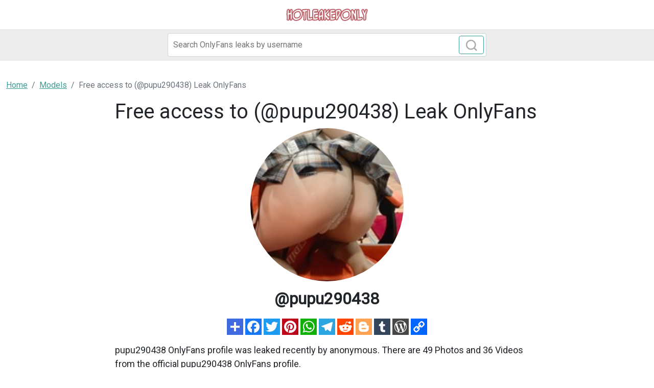

--- FILE ---
content_type: text/html; charset=UTF-8
request_url: https://hotleakedonly.com/leaked/pupu290438
body_size: 4624
content:
<!DOCTYPE html>
<html>
<head>
    <meta charset="utf-8">
    <meta http-equiv="X-UA-Compatible" content="IE=edge">

    
    <link type="application/opensearchdescription+xml" rel="search" href="/search.osdd"/>

    <script defer src="https://use.fontawesome.com/releases/v5.13.0/js/all.js"></script>
    <script type="text/javascript" src="https://cdn.jsdelivr.net/npm/lozad/dist/lozad.min.js"></script>
    <link href="https://fonts.googleapis.com/css?family=Roboto" rel="stylesheet">
    <link rel="stylesheet" href="/styles/style.css">

        <meta name="theme-color" content="#00aff0">
    <meta name="msapplication-navbutton-color" content="#00aff0">
    <meta name="apple-mobile-web-app-status-bar-style" content="#00aff0">

    <link rel="shortcut icon" href="/favicon.ico" type="image/x-icon">
    <link rel="icon" href="/favicon.ico" type="image/x-icon">

    <title>Free access to (@pupu290438) Leak OnlyFans - HotLeakedOnly</title>
<meta name="description" content="Get pupu290438 leaked content, images and videos. Our site automatically downloads OF pupu290438 content on a daily basis.">
<meta name="viewport" content="width=device-width, minimum-scale=1, initial-scale=1">
<link rel="canonical" href="https://hotleakedonly.com/leaked/pupu290438">
<meta property="og:type" content="website">
<meta property="og:title" content="Free access to (@pupu290438) Leak OnlyFans">
<meta property="og:description" content="Get pupu290438 leaked content, images and videos. Our site automatically downloads OF pupu290438 content on a daily basis.">
<meta property="og:site_name" content="HotLeakedOnly">
<meta property="og:image" content="https://hotleakedonly.com/images/pupu290438/pupu290438_avatar.png">
<meta property="og:url" content="https://hotleakedonly.com/leaked/pupu290438">
<link rel="amphtml" href="https://hotleakedonly.com/amp/leaked/pupu290438">

        </head>
<body>
<header class="header-fansunlock py-3 shadow">
    <div class="container">
        <div class="col-xs-12">
            <center>
                <a href="/" class="">
                                            <img src="/img/logo.png" alt="HotLeakedOnly Logo" width="160px">
                                    </a>
            </center>
        </div>
    </div>
</header>

<div class="col-12" style="background-color: #ececec">
    <div class="justify-content-center">
        <div class="col-12 offset-md-3 col-md-6 offset-lg-3 col-lg-6 mobile-w100 p-1 mb-1">
            <form class="search-form form-inline m-1 d-flex position-relative" method="post" action="/search">
                <input class="form-control search-input" type="search" aria-label="Search" name="query" placeholder="Search OnlyFans leaks by username" required="" value="">
                <button class="btn btn-outline-primary position-absolute" type="submit">
                    <svg class="search-icon" width="23" height="23" viewBox="0 0 23 23" fill="none" xmlns="http://www.w3.org/2000/svg">
                        <circle cx="10.6957" cy="10.6957" r="8.69565" stroke="#AAAAAA" stroke-width="2.5"></circle>
                        <path d="M16.7826 16.7826L22 22" stroke="#AAAAAA" stroke-width="2.5"></path>
                    </svg>
                </button>
            </form>
        </div>
    </div>
</div>

<div class="container py-3">
    <div class="col-xs-12">
            <nav aria-label="breadcrumb">
        <ol class="breadcrumb mb-3 ">
                                                <li class="breadcrumb-item active">
                        <a href="/" class="text-info">
                            <span>Home</span>
                        </a>
                    </li>
                                                                <li class="breadcrumb-item active">
                        <a href="/all" class="text-info">
                            <span>Models</span>
                        </a>
                    </li>
                                                                <li class="breadcrumb-item active">
                        <span>Free access to (@pupu290438) Leak OnlyFans 

</span>
                    </li>
                                    </ol>
    </nav>
    </div>
    <div class="col-xs-12">
            <div class="row justify-content-center">
    <div class="col-md-8">
        <header class="entry-header has-text-align-center bottom">
            <div class="entry-header-inner">
                <h1>Free access to (@pupu290438) Leak OnlyFans 

</h1>
            </div>
        </header>
        <div class="entry-content">
                            <img style="display:block;margin:0 auto; border-radius: 50%; max-width: 300px;max-height:300px;object-fit:cover;width: 100%;margin-bottom: 40px;"
                     src="https://hotleakedonly.com/images/pupu290438/pupu290438_avatar.png" alt="pupu290438 onlyfans leaked picture 2">
                        <h2 style="display: block;font-weight: bold;margin-top: -25px;margin-bottom: 20px;text-align: center;">
                @pupu290438</h2>
            <div style="text-align: center" class="my-3">
    <a style="text-decoration:none;" href="https://www.addtoany.com/share#url=https%3A%2F%2Fhotleakedonly.com%2Fleaked%2Fpupu290438&amp;title=" target="_blank">
                    <img src="https://static.addtoany.com/buttons/a2a.svg" width="32" height="32" style="background-color:royalblue">
            </a>
    <a style="text-decoration:none;" href="https://www.addtoany.com/add_to/facebook?linkurl=https%3A%2F%2Fhotleakedonly.com%2Fleaked%2Fpupu290438&amp;linkname=" target="_blank">
                    <img src="https://static.addtoany.com/buttons/facebook.svg" width="32" height="32" style="background-color:#1877f2">
            </a>
    <a style="text-decoration:none;" href="https://www.addtoany.com/add_to/twitter?linkurl=https%3A%2F%2Fhotleakedonly.com%2Fleaked%2Fpupu290438&amp;linkname=" target="_blank">
                    <img src="https://static.addtoany.com/buttons/twitter.svg" width="32" height="32" style="background-color:rgb(29, 155, 240)">
            </a>
    <a style="text-decoration:none;" href="https://www.addtoany.com/add_to/pinterest?linkurl=https%3A%2F%2Fhotleakedonly.com%2Fleaked%2Fpupu290438&amp;linkname=" target="_blank">
                    <img src="https://static.addtoany.com/buttons/pinterest.svg" width="32" height="32" style="background-color:rgb(189, 8, 28)">
            </a>
    <a style="text-decoration:none;" href="https://www.addtoany.com/add_to/whatsapp?linkurl=https%3A%2F%2Fhotleakedonly.com%2Fleaked%2Fpupu290438&amp;linkname=" target="_blank">
                    <img src="https://static.addtoany.com/buttons/whatsapp.svg" width="32" height="32" style="background-color:rgb(18, 175, 10)">
            </a>
    <a style="text-decoration:none;" href="https://www.addtoany.com/add_to/telegram?linkurl=https%3A%2F%2Fhotleakedonly.com%2Fleaked%2Fpupu290438&amp;linkname=" target="_blank">
                    <img src="https://static.addtoany.com/buttons/telegram.svg" width="32" height="32" style="background-color:rgb(44, 165, 224)">
            </a>
    <a style="text-decoration:none;" href="https://www.addtoany.com/add_to/reddit?linkurl=https%3A%2F%2Fhotleakedonly.com%2Fleaked%2Fpupu290438&amp;linkname=" target="_blank">
                    <img src="https://static.addtoany.com/buttons/reddit.svg" width="32" height="32" style="background-color:rgb(255, 69, 0)">
            </a>
    <a style="text-decoration:none;" href="https://www.addtoany.com/add_to/blogger?linkurl=https%3A%2F%2Fhotleakedonly.com%2Fleaked%2Fpupu290438&amp;linkname=" target="_blank">
                    <img src="https://static.addtoany.com/buttons/blogger.svg" width="32" height="32" style="background-color:rgb(253, 163, 82)">
            </a>
    <a style="text-decoration:none;" href="https://www.addtoany.com/add_to/tumblr?linkurl=https%3A%2F%2Fhotleakedonly.com%2Fleaked%2Fpupu290438&amp;linkname=" target="_blank">
                    <img src="https://static.addtoany.com/buttons/tumblr.svg" width="32" height="32" style="background-color:rgb(53, 70, 92)">
            </a>
    <a style="text-decoration:none;" href="https://www.addtoany.com/add_to/wordpress?linkurl=https%3A%2F%2Fhotleakedonly.com%2Fleaked%2Fpupu290438&amp;linkname=" target="_blank">
                    <img src="https://static.addtoany.com/buttons/wordpress.svg" width="32" height="32" style="background-color:rgb(70, 70, 70)">
            </a>
    <a style="text-decoration:none;" href="https://www.addtoany.com/add_to/copy_link?linkurl=https%3A%2F%2Fhotleakedonly.com%2Fleaked%2Fpupu290438&amp;linkname=" target="_blank">
                    <img src="https://static.addtoany.com/buttons/link.svg" width="32" height="32" style="background-color:rgb(1, 102, 255)">
            </a>
</div>
            <p style="font-size: 18px;">pupu290438 OnlyFans profile was leaked recently by anonymous. There are 49 Photos and 36 Videos from
                the official pupu290438 OnlyFans profile.</p>
            <p style="font-size: 18px;">Instead of paying for the onlyfans content of pupu290438 you can get fresh nude content for free on our site.</p>

            <div class="d-flex justify-content-center">
                <div style="position:relative;display: flex;align-items: center;" class=" mb-4">
                    <span style="margin: 0px 10px; font-size:28px;">➡️</span>
                    <a href="/link/pupu290438/out" rel="nofollow" class="btn btn-primary btn-lg text-uppercase"
                       style="position:relative; color: #fff;background-color: #4ed907;border-color: #4ed907;box-shadow: 0px 3px 10px #37ff3d;font-size: 20px;">
                        View all 49 images and 36 videos</a>
                    <span style="margin: 0px 10px; font-size: 28px;">⬅️</span>
                </div>
            </div>
            <h2 class="title text-left">pupu290438 Bio</h2>
            <p style="font-size: 18px;">
                Hello, my name is Pulom, I'm 26 years old and my only boyfriend.  I've never done this before.  And my pictures and videos to accompany this will be the first place. follow me baby 😘😘
            </p>
            <p style="font-size: 18px;" class="seo-tags">
                <span> pupu290438 all leaked videos,</span><span> pupu290438 free download onlyfans,</span><span> pupu290438 free download,</span><span> pupu290438 zip download,</span><span> pupu290438 videos leaked download,</span><span> pupu290438 leaks videos,</span><span> pupu290438 onlyfans leaked,</span><span> pupu290438 mega.co.nz download,</span><span> pupu290438 reddit download,</span><span> pupu290438 4chan download,</span><span> pupu290438 google drive download,</span><span> pupu290438 chaturbate,</span><span> pupu290438 leaked images and videos,</span>
            </p>
            <h3 style="margin-top:20px;" style="margin-top:20px;" class="title text-left">How many subscribers does pupu290438 have?</h3>
            <p style="font-size: 18px;">Oh no! We don’t know the number of subscribers that Pupu.lom (pupu290438) has. This means that this account keeps
                the number private, so nobody, not even the fans, know how many people is subscribed.</p>
            <h3 style="margin-top:20px;" class="title text-left">What are the Categories that best describe pupu290438?</h3>
            <p style="font-size: 18px;">The categories that best describe Pupu.lom (pupu290438) OnlyFans are Teen, Amateur, Famous . You should check
                similar profiles on our OnlyFans Categories</p>
            <h3 style="margin-top:20px;" class="title text-left">How many photos, videos and post does pupu290438 have?</h3>
            <p style="font-size: 18px;">Pupu.lom, also known as pupu290438, has 49 photos, 36 videos and 85 posts. It’s an amazing number, so if you
                subscribe to this Content Creator you will surely have lots of fun. Usually the average of pictures and videos
                is less than 100, so you can see that there is a lot of effort behind this OnlyFans account!</p>
            <h3 style="margin-top:20px;" class="title text-left">Is pupu290438 OnlyFans worth it?</h3>
            <p style="font-size: 18px;">Pupu.lom, also known as pupu290438, is from . If you want to see more Content Creators from that Country, you
                should definitely check out the Search OnlyFans by location section of our website</p>
            <h3 style="margin-top:20px;" class="title text-left">Where is pupu290438 from?</h3>
            <p style="font-size: 18px;">Pupu.lom, also known as pupu290438, is from . If you want to see more Content Creators from that Country, you
                should definitely check out the Search OnlyFans by location section of our website</p>
            <h3 style="margin-top:20px;" class="title text-left">Does Pupu.lom (pupu290438) have any other Social Media?</h3>
            <p style="font-size: 18px;">It seems that pupu290438 doesn’t have any other Social Media linked to her OnlyFans account. If you know any,
                you can add them here</p>
            <h3 style="margin-top:20px;" class="title text-left">Can I send a message or talk to pupu290438?</h3>
            <p style="font-size: 18px;">Yes, you can talk to Pupu.lom on her OnlyFans account, it’s really easy! Give it a try right now!</p>
            <h3 style="margin-top:20px;" class="title text-left">How can I get pupu290438 OnlyFans leaks for free?</h3>
            <p style="font-size: 18px;">You just found them! You don't need to go anywhere else. You can find Download Link below and you will get access
                to 49 leaked photos and 36 leaked videos of pupu290438 in a few minutes.</p>
            <h3 style="margin-top:20px;" class="title text-left">Is this pupu290438 OnlyFans leaks safe to use?</h3>
            <p style="font-size: 18px;" id="download-cntnt">Yes, it is! It's because we don’t host any leaks on our servers. We provide you an access to
                a third party websites. Download leaks after clicking the "View all Leaks for free" button below. To see pupu290438 49
                Photos and 36 Videos that are available just click on the button below.</p>
            <div class="d-flex justify-content-center">
                <div style="position:relative;display: flex;align-items: center;" class=" mb-4">
                    <span style="margin: 0px 10px; font-size:28px;">➡️</span>
                    <a href="/link/pupu290438/out" rel="nofollow" class="btn btn-primary btn-lg text-uppercase"
                       style="position:relative; color: #fff;background-color: #4ed907;border-color: #4ed907;box-shadow: 0px 3px 10px #37ff3d;font-size: 20px;">
                        View all 49 images and 36 videos</a>
                    <span style="margin: 0px 10px; font-size: 28px;">⬅️</span>
                </div>
            </div>
        </div>
        <div class="related-posts mt-4">
            <h2 class="mb-4 text-center fs-4">Recommended OnlyFans leaks to pupu290438</h2>
            <div class="row">
                                    <div class="col-6 col-md-4 col-lg-4 mb-3">
                        <div class="of-card shadow-sm" style="background-color: #fff">
    <div class="of-user">
        <a href="/leaked/belleolivia-free">
            <div class="of-user__cover-wrapper">
                <img src="https://hotleakedonly.com/images/belleolivia/belleolivia_header.png" alt="Header of belleolivia" class="of-user__cover"></div>
            <div class="of-user__content">
                <div class="of-user__avatar">
                    <span class="g-avatar m-border-line online_status_class m-w150 text-center">
                        <img src="https://hotleakedonly.com/images/belleolivia/belleolivia_avatar.png" alt="Onlyfans leaks belleolivia 

 profile picture">
                    </span>
                </div>
                <div class="b-username-row">
                    <div class="b-username m-like-link">
                        <div class="g-user-username">@belleolivia</div>
                    </div>
                </div>
            </div>
        </a>
    </div>
    <div class="of-user__body p-3">
        <a href="/leaked/belleolivia-free">
            <h2 class="of-card-description mb-3">Onlyfans leaks belleolivia 

</h2>
            <span class="btn btn-primary">View 81 photos and videos</span>
        </a>
    </div>
</div>

                    </div>
                                    <div class="col-6 col-md-4 col-lg-4 mb-3">
                        <div class="of-card shadow-sm" style="background-color: #fff">
    <div class="of-user">
        <a href="/leaked/u186536440-free">
            <div class="of-user__cover-wrapper">
                <img src="https://hotleakedonly.com/images/u186536440/u186536440_header.png" alt="Header of u186536440" class="of-user__cover"></div>
            <div class="of-user__content">
                <div class="of-user__avatar">
                    <span class="g-avatar m-border-line online_status_class m-w150 text-center">
                        <img src="https://hotleakedonly.com/images/u186536440/u186536440_avatar.png" alt="Onlyfans leak u186536440 

 profile picture">
                    </span>
                </div>
                <div class="b-username-row">
                    <div class="b-username m-like-link">
                        <div class="g-user-username">@u186536440</div>
                    </div>
                </div>
            </div>
        </a>
    </div>
    <div class="of-user__body p-3">
        <a href="/leaked/u186536440-free">
            <h2 class="of-card-description mb-3">Onlyfans leak u186536440 

</h2>
            <span class="btn btn-primary">View 81 photos and videos</span>
        </a>
    </div>
</div>

                    </div>
                                    <div class="col-6 col-md-4 col-lg-4 mb-3">
                        <div class="of-card shadow-sm" style="background-color: #fff">
    <div class="of-user">
        <a href="/leaked/puffin-free-content">
            <div class="of-user__cover-wrapper">
                <img src="https://hotleakedonly.com/images/puffin/puffin_header.png" alt="Header of puffin" class="of-user__cover"></div>
            <div class="of-user__content">
                <div class="of-user__avatar">
                    <span class="g-avatar m-border-line online_status_class m-w150 text-center">
                        <img src="https://hotleakedonly.com/images/puffin/puffin_avatar.png" alt="Nick R. (@puffin) Leaked OnlyFans 

 profile picture">
                    </span>
                </div>
                <div class="b-username-row">
                    <div class="b-username m-like-link">
                        <div class="g-user-username">@puffin</div>
                    </div>
                </div>
            </div>
        </a>
    </div>
    <div class="of-user__body p-3">
        <a href="/leaked/puffin-free-content">
            <h2 class="of-card-description mb-3">Nick R. (@puffin) Leaked OnlyFans 

</h2>
            <span class="btn btn-primary">View 81 photos and videos</span>
        </a>
    </div>
</div>

                    </div>
                                    <div class="col-6 col-md-4 col-lg-4 mb-3">
                        <div class="of-card shadow-sm" style="background-color: #fff">
    <div class="of-user">
        <a href="/leaked/merybetanzos-free-content">
            <div class="of-user__cover-wrapper">
                <img src="https://hotleakedonly.com/images/merybetanzos/merybetanzos_header.png" alt="Header of merybetanzos" class="of-user__cover"></div>
            <div class="of-user__content">
                <div class="of-user__avatar">
                    <span class="g-avatar m-border-line online_status_class m-w150 text-center">
                        <img src="https://hotleakedonly.com/images/merybetanzos/merybetanzos_avatar.png" alt="merybetanzos OnlyFans Leak 

 profile picture">
                    </span>
                </div>
                <div class="b-username-row">
                    <div class="b-username m-like-link">
                        <div class="g-user-username">@merybetanzos</div>
                    </div>
                </div>
            </div>
        </a>
    </div>
    <div class="of-user__body p-3">
        <a href="/leaked/merybetanzos-free-content">
            <h2 class="of-card-description mb-3">merybetanzos OnlyFans Leak 

</h2>
            <span class="btn btn-primary">View 81 photos and videos</span>
        </a>
    </div>
</div>

                    </div>
                                    <div class="col-6 col-md-4 col-lg-4 mb-3">
                        <div class="of-card shadow-sm" style="background-color: #fff">
    <div class="of-user">
        <a href="/leaked/izzy-angel-free">
            <div class="of-user__cover-wrapper">
                <img src="https://hotleakedonly.com/images/izzy.angel/izzy.angel_header.png" alt="Header of izzy.angel" class="of-user__cover"></div>
            <div class="of-user__content">
                <div class="of-user__avatar">
                    <span class="g-avatar m-border-line online_status_class m-w150 text-center">
                        <img src="https://hotleakedonly.com/images/izzy.angel/izzy.angel_avatar.png" alt="izzy.angel OnlyFans Leaks 

 profile picture">
                    </span>
                </div>
                <div class="b-username-row">
                    <div class="b-username m-like-link">
                        <div class="g-user-username">@izzy.angel</div>
                    </div>
                </div>
            </div>
        </a>
    </div>
    <div class="of-user__body p-3">
        <a href="/leaked/izzy-angel-free">
            <h2 class="of-card-description mb-3">izzy.angel OnlyFans Leaks 

</h2>
            <span class="btn btn-primary">View 81 photos and videos</span>
        </a>
    </div>
</div>

                    </div>
                                    <div class="col-6 col-md-4 col-lg-4 mb-3">
                        <div class="of-card shadow-sm" style="background-color: #fff">
    <div class="of-user">
        <a href="/leaked/aly-bby1-leaks">
            <div class="of-user__cover-wrapper">
                <img src="https://hotleakedonly.com/images/aly_bby1/aly_bby1_header.png" alt="Header of aly_bby1" class="of-user__cover"></div>
            <div class="of-user__content">
                <div class="of-user__avatar">
                    <span class="g-avatar m-border-line online_status_class m-w150 text-center">
                        <img src="https://hotleakedonly.com/images/aly_bby1/aly_bby1_avatar.png" alt="Onlyfans leak aly_bby1 

 profile picture">
                    </span>
                </div>
                <div class="b-username-row">
                    <div class="b-username m-like-link">
                        <div class="g-user-username">@aly_bby1</div>
                    </div>
                </div>
            </div>
        </a>
    </div>
    <div class="of-user__body p-3">
        <a href="/leaked/aly-bby1-leaks">
            <h2 class="of-card-description mb-3">Onlyfans leak aly_bby1 

</h2>
            <span class="btn btn-primary">View 81 photos and videos</span>
        </a>
    </div>
</div>

                    </div>
                            </div>
        </div>
    </div>
</div>

    </div>
</div>

<div class="container">
    <footer class="d-flex flex-wrap justify-content-between align-items-center py-3 mt-3 border-top">
        <p class="col-md-4 mb-0 text-muted fw-bold">© 2022 HotLeakedOnly</p>

        <a href="/" class="col-md-4 d-flex align-items-center justify-content-center mb-3 mb-md-0 me-md-auto link-dark text-decoration-none">
                            <img src="/img/logo.png" alt="HotLeakedOnly" width="120px">
                    </a>

        <ul class="nav col-md-4 justify-content-end">
            <li class="nav-item"><a class="text-muted" href="/sitemap">Sitemap</a></li>
        </ul>
    </footer>
</div>


<script src="https://cdn.jsdelivr.net/npm/bootstrap@5.0.2/dist/js/bootstrap.bundle.min.js" integrity="sha384-MrcW6ZMFYlzcLA8Nl+NtUVF0sA7MsXsP1UyJoMp4YLEuNSfAP+JcXn/tWtIaxVXM" crossorigin="anonymous"></script>
<script src="https://cdnjs.cloudflare.com/ajax/libs/jquery/3.5.1/jquery.min.js"></script>

<script defer data-domain="hotleakedonly.com" src="https://xnalytixs.com/js/plausible.js"></script>

</body>
</html>
